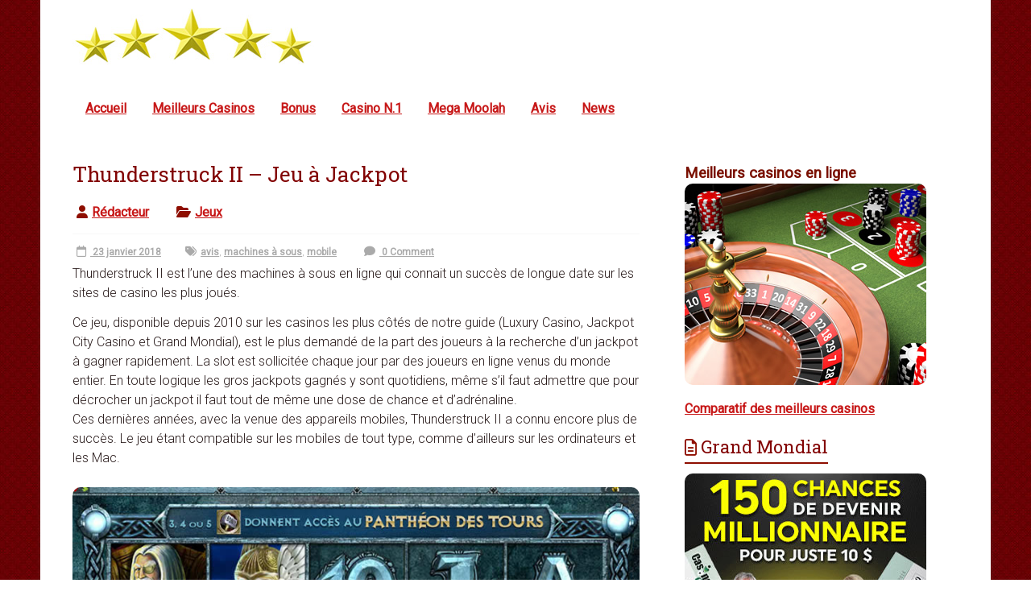

--- FILE ---
content_type: text/html; charset=UTF-8
request_url: https://casinoenligne.blog/thunderstruck-ii-jeu-a-jackpot/
body_size: 7501
content:
<!DOCTYPE html><html lang="fr-CA" prefix="og: http://ogp.me/ns# fb: http://ogp.me/ns/fb# article: http://ogp.me/ns/article#"><head><meta charset="UTF-8" /><meta name="viewport" content="width=device-width, initial-scale=1"><link rel="profile" href="https://gmpg.org/xfn/11" /><link media="all" href="https://casinoenligne.blog/wp-content/cache/autoptimize/css/autoptimize_0513b828359b9ea030e875fcd0687f81.css" rel="stylesheet"><title>Thunderstruck II : Machine à Sous en Ligne pour Gagner</title><meta name='robots' content='max-image-preview:large' /><meta name="description" content="Thunderstruck II est depuis l&#039;année 2010 la machine à sous en ligne qui connaît le plus de succès de la part des fans de jackpot." /><meta property="og:type" content="article" /><meta property="og:title" content="Thunderstruck II &#8211; Jeu à Jackpot" /><meta property="og:description" content="Thunderstruck II est depuis l&#039;année 2010 la machine à sous en ligne qui connaît le plus de succès de la part des fans de jackpot." /><meta property="og:url" content="https://casinoenligne.blog/thunderstruck-ii-jeu-a-jackpot/" /><meta property="og:image" content="https://casinoenligne.blog/wp-content/uploads/2018/01/thunderstruck.jpg" /><meta property="article:published_time" content="2018-01-23" /><meta property="article:modified_time" content="2021-12-11" /><meta property="article:author" content="https://casinoenligne.blog/author/redacteur-site/" /><meta property="article:section" content="Jeux" /><meta property="article:tag" content="avis" /><meta property="article:tag" content="machines à sous" /><meta property="article:tag" content="mobile" /><meta property="og:site_name" content="Casino en Ligne" /><meta name="twitter:card" content="summary" /><link rel='dns-prefetch' href='//fonts.googleapis.com' /><link rel="alternate" type="application/rss+xml" title="Casino en Ligne &raquo; Flux" href="https://casinoenligne.blog/feed/" /><link rel="alternate" type="application/rss+xml" title="Casino en Ligne &raquo; Flux des commentaires" href="https://casinoenligne.blog/comments/feed/" /><link rel="alternate" type="application/rss+xml" title="Casino en Ligne &raquo; Thunderstruck II &#8211; Jeu à Jackpot Flux des commentaires" href="https://casinoenligne.blog/thunderstruck-ii-jeu-a-jackpot/feed/" /><link rel="alternate" title="oEmbed (JSON)" type="application/json+oembed" href="https://casinoenligne.blog/wp-json/oembed/1.0/embed?url=https%3A%2F%2Fcasinoenligne.blog%2Fthunderstruck-ii-jeu-a-jackpot%2F" /><link rel="alternate" title="oEmbed (XML)" type="text/xml+oembed" href="https://casinoenligne.blog/wp-json/oembed/1.0/embed?url=https%3A%2F%2Fcasinoenligne.blog%2Fthunderstruck-ii-jeu-a-jackpot%2F&#038;format=xml" /><link rel='stylesheet' id='accelerate_googlefonts-css' href='//fonts.googleapis.com/css?family=Roboto%3A400%2C300%2C100%7CRoboto+Slab%3A700%2C400&#038;display=swap&#038;ver=6.9' type='text/css' media='all' /> <script type="text/javascript" src="https://casinoenligne.blog/wp-includes/js/jquery/jquery.min.js?ver=3.7.1" id="jquery-core-js"></script> <link rel="https://api.w.org/" href="https://casinoenligne.blog/wp-json/" /><link rel="alternate" title="JSON" type="application/json" href="https://casinoenligne.blog/wp-json/wp/v2/posts/1328" /><link rel="EditURI" type="application/rsd+xml" title="RSD" href="https://casinoenligne.blog/xmlrpc.php?rsd" /><link rel="canonical" href="https://casinoenligne.blog/thunderstruck-ii-jeu-a-jackpot/" /><link rel="shortcut icon" href="https://casinoenligne.blog/wp-content/uploads/gwpf_icon/favicon.ico" /><link rel="apple-touch-icon" href="https://casinoenligne.blog/wp-content/uploads/gwpf_icon/favicon.ico" /> <style type="text/css" id="custom-background-css">body.custom-background { background-color: #ffffff; background-image: url("https://casinoenligne.blog/wp-content/uploads/2017/04/bg.jpg"); background-position: left top; background-size: auto; background-repeat: repeat; background-attachment: scroll; }</style></head><body data-rsssl=1 class="wp-singular post-template-default single single-post postid-1328 single-format-standard custom-background wp-custom-logo wp-embed-responsive wp-theme-accelerate  better-responsive-menu boxed"><div id="page" class="hfeed site"> <a class="skip-link screen-reader-text" href="#main">Skip to content</a><header id="masthead" class="site-header clearfix"><div id="header-text-nav-container" class="clearfix"><div class="inner-wrap"><div id="header-text-nav-wrap" class="clearfix"><div id="header-left-section"><div id="header-logo-image"> <a href="https://casinoenligne.blog/" class="custom-logo-link" rel="home"><img width="300" height="70" src="https://casinoenligne.blog/wp-content/uploads/2020/04/logo-blog-casino.jpg" class="custom-logo" alt="Logo Casino en Ligne Blog" decoding="async" /></a></div><div id="header-text" class="screen-reader-text"><h3 id="site-title"> <a href="https://casinoenligne.blog/" title="Casino en Ligne" rel="home">Casino en Ligne</a></h3></div></div><div id="header-right-section"><div id="header-right-sidebar" class="clearfix"><aside id="text-3" class="widget widget_text"><div class="textwidget"><script>(function(i,s,o,g,r,a,m){i['GoogleAnalyticsObject']=r;i[r]=i[r]||function(){
  (i[r].q=i[r].q||[]).push(arguments)},i[r].l=1*new Date();a=s.createElement(o),
  m=s.getElementsByTagName(o)[0];a.async=1;a.src=g;m.parentNode.insertBefore(a,m)
  })(window,document,'script','https://www.google-analytics.com/analytics.js','ga');

  ga('create', 'UA-88865135-1', 'auto');
  ga('send', 'pageview');</script></div></aside></div></div></div></div><nav id="site-navigation" class="main-navigation inner-wrap clearfix" role="navigation"><h3 class="menu-toggle">Menu</h3><div class="menu-top-container"><ul id="menu-top" class="menu"><li id="menu-item-1514" class="menu-item menu-item-type-custom menu-item-object-custom menu-item-home menu-item-1514"><a href="https://casinoenligne.blog"><b>Accueil</b></a></li><li id="menu-item-1846" class="menu-item menu-item-type-custom menu-item-object-custom menu-item-1846"><a href="https://casinoenligne.blog/classement-liste/"><b>Meilleurs Casinos</b></a></li><li id="menu-item-1847" class="menu-item menu-item-type-custom menu-item-object-custom menu-item-1847"><a href="https://casinoenligne.blog/classement-par-bonus/"><b>Bonus</b></a></li><li id="menu-item-1848" class="menu-item menu-item-type-custom menu-item-object-custom menu-item-1848"><a href="https://casinoenligne.blog/meilleur-casino-pour-jouer-sur-internet/"><b>Casino N.1</b></a></li><li id="menu-item-1849" class="menu-item menu-item-type-custom menu-item-object-custom menu-item-1849"><a href="https://casinoenligne.blog/la-machine-a-sous-mega-moolah/"><b>Mega Moolah</b></a></li><li id="menu-item-1850" class="menu-item menu-item-type-custom menu-item-object-custom menu-item-1850"><a href="https://casinoenligne.blog/avis-et-commentaires/"><b>Avis</b></a></li><li id="menu-item-1851" class="menu-item menu-item-type-custom menu-item-object-custom menu-item-1851"><a href="https://casinoenligne.blog/jeux/casinos/"><b>News</b></a></li></ul></div></nav></div></header><div id="main" class="clearfix"><div class="inner-wrap clearfix"><div id="primary"><div id="content" class="clearfix"><article id="post-1328" class="post-1328 post type-post status-publish format-standard has-post-thumbnail hentry category-jeux tag-avis tag-machines-a-sous tag-mobile"><header class="entry-header"><h1 class="entry-title"> Thunderstruck II &#8211; Jeu à Jackpot</h1></header><div class="entry-meta"> <span class="byline"><span class="author vcard"><i class="fa fa-user"></i><a class="url fn n" href="https://casinoenligne.blog/author/redacteur-site/" title="Rédacteur">Rédacteur</a></span></span> <span class="cat-links"><i class="fa fa-folder-open"></i><a href="https://casinoenligne.blog/jeux/jeux/" rel="category tag">Jeux</a></span> <span class="sep"><span class="post-format"><i class="fa "></i></span></span> <span class="posted-on"><a href="https://casinoenligne.blog/thunderstruck-ii-jeu-a-jackpot/" title="16 h 51 min" rel="bookmark"><i class="fa fa-calendar-o"></i> <time class="entry-date published" datetime="2018-01-23T16:51:04+01:00">23 janvier 2018</time><time class="updated" datetime="2021-12-11T07:28:37+01:00">11 Décembre 2021</time></a></span><span class="tag-links"><i class="fa fa-tags"></i><a href="https://casinoenligne.blog/tag/avis/" rel="tag">avis</a>, <a href="https://casinoenligne.blog/tag/machines-a-sous/" rel="tag">machines à sous</a>, <a href="https://casinoenligne.blog/tag/mobile/" rel="tag">mobile</a></span> <span class="comments-link"><a href="https://casinoenligne.blog/thunderstruck-ii-jeu-a-jackpot/#respond"><i class="fa fa-comment"></i> 0 Comment</a></span></div><div class="entry-content clearfix"><p>Thunderstruck II est l&rsquo;une des machines à sous en ligne qui connait un succès de longue date sur les sites de casino les plus joués. <span id="more-1328"></span></p><p>Ce jeu, disponible depuis 2010 sur les casinos les plus côtés de notre guide (Luxury Casino, Jackpot City Casino et Grand Mondial), est le plus demandé de la part des joueurs à la recherche d&rsquo;un jackpot à gagner rapidement. La slot est sollicitée chaque jour par des joueurs en ligne venus du monde entier. En toute logique les gros jackpots gagnés y sont quotidiens, même s&rsquo;il faut admettre que pour décrocher un jackpot il faut tout de même une dose de chance et d&rsquo;adrénaline.<br /> Ces dernières années, avec la venue des appareils mobiles, Thunderstruck II a connu encore plus de succès. Le jeu étant compatible sur les mobiles de tout type, comme d&rsquo;ailleurs sur les ordinateurs et les Mac.<br /> &nbsp;<br /> <img fetchpriority="high" decoding="async" src="https://casinoenligne.blog/wp-content/uploads/2018/01/thunderstruck.jpg" alt="Thunderstruck II" width="800" height="600" class="aligncenter size-full wp-image-1330" srcset="https://casinoenligne.blog/wp-content/uploads/2018/01/thunderstruck.jpg 800w, https://casinoenligne.blog/wp-content/uploads/2018/01/thunderstruck-300x225.jpg 300w, https://casinoenligne.blog/wp-content/uploads/2018/01/thunderstruck-768x576.jpg 768w" sizes="(max-width: 800px) 100vw, 800px" /><br /> &nbsp;</p><h2>Un jeu facile à manier</h2><p>La prise en main du jeu Thunderstruck est relativement rapide et facile. Les graphismes sont d&rsquo;une qualité inégalée en comparaison à d&rsquo;autres jeux à jackpot.<br /> Les 5 rouleaux et 3 lignes de ce jeu mystique et prisé permettent de miser jusqu&rsquo;à 45 pièces en une seule fois&#8230; Ce qui a pour effet de donner d&rsquo;innombrables possibilités de gains en tours gratuits et combinaisons gagnantes.<br /> Le symbole de Thor, l&rsquo;icône du jeu, est le WILD, il double les paiements de toute combinaison qui se termine en tant que symbole Wild. Il peut également créer sa propre combinaison gagnante de symboles multiples sur une ligne de paiement active.<br /> Les Béliers sont le symbole Scatter, deux ou plusieurs Béliers sur les rouleaux complètent une combinaison de dispersion gagnante.<br /> Le Free Spins (Tours Gratuits) est activé avec trois symboles Bélier supplémentaires sur les cinq rouleaux. Quinze tours gratuits sont attribués dans ce jeu gratuit et les gains sont triplés, et si vous révélez plus de Béliers dans les tours gratuits, vous obtenez encore plus de tours gratuits supplémentaires qui du coup permettent d&rsquo;obtenir des plus gros jackpots!<br /> &nbsp;</p><blockquote><p><strong>« La machine à sous à jouer par les fans de jackpots! Dans une atmosphère épique avec des images tirées des contes d&rsquo;Asgard! »</strong></p></blockquote><p>Une bande sonore offre de la musique éthérée, qui devient héroïque durant les tours gratuits et des couleurs sombres et vives, faisant penser à un orage qui fait rage. Tel est le rythme donné par ce jeu réaliste et prenant.<br /> Les 9, 10, J, Q, K et A rappellent les pierres de l&rsquo;alphabet runiques, en bleu électrique, avec des images colorées des dieux nordiques et de vaisseaux viking.<br /> Les symboles payants les plus payants sont le logo Thunderstruck II, Thor, Odin et Loki.<br /> &nbsp;<br /> La fonction « Wild Storm » se déclenche au hasard durant le jeu. Les nuages remplis ​​d&rsquo;orage se rassemblent en haut de l&rsquo;écran avec Thor qui y apparaît, planant dans les cieux et peu de temps après la foudre transforme une ou plusieurs lignes en Wild. Au cours de cette fonction, la possibilité de gagner un montant impressionnant de 121&rsquo;500 euros/dollars se présente!</p><h2>Disponible sur les casinos les plus populaires</h2><p>Pour profiter des meilleurs offres de jeu et de l&rsquo;expertise des sites de casino les plus fiables sur PC et mobile, les sites listés sur <a href="https://casinoenligne.blog/classement-liste/"><strong><u>le top des meilleurs casinos en ligne</u></strong></a> sont les plus recommandés. Chaque jour des centaines de joueurs y sont actifs pour tenter de décrocher des jackpots de machine à sous. Les avis des joueurs et clients de ces casinos sont positifs et authentiques. En plus les gains réalisés y sont toujours impressionnants par rapport aux casinos traditionnels.<br /> &nbsp;</p></div></article><ul class="default-wp-page clearfix"><li class="previous"><a href="https://casinoenligne.blog/jackpot-city-casino-et-des-jackpots/" rel="prev"><span class="meta-nav">&larr;</span> Jackpot City Casino et des Jackpots !</a></li><li class="next"><a href="https://casinoenligne.blog/entrez-dans-laction-avec-1250-bonus-gratuits/" rel="next">Entrez dans l&rsquo;Action avec 1250 Bonus Gratuits! <span class="meta-nav">&rarr;</span></a></li></ul><div id="comments" class="comments-area"><div id="respond" class="comment-respond"><h3 id="reply-title" class="comment-reply-title">Laisser un commentaire <small><a rel="nofollow" id="cancel-comment-reply-link" href="/thunderstruck-ii-jeu-a-jackpot/#respond" style="display:none;">Annuler la réponse</a></small></h3><form action="https://casinoenligne.blog/wp-comments-post.php" method="post" id="commentform" class="comment-form"><p class="comment-notes"><span id="email-notes">Votre adresse courriel ne sera pas publiée.</span> <span class="required-field-message">Les champs obligatoires sont indiqués avec <span class="required">*</span></span></p><p class="comment-form-comment"><label for="comment">Commentaire <span class="required">*</span></label><textarea id="comment" name="comment" cols="45" rows="8" maxlength="65525" required></textarea></p><p class="comment-form-author"><label for="author">Nom <span class="required">*</span></label> <input id="author" name="author" type="text" value="" size="30" maxlength="245" autocomplete="name" required /></p><p class="comment-form-email"><label for="email">Courriel <span class="required">*</span></label> <input id="email" name="email" type="email" value="" size="30" maxlength="100" aria-describedby="email-notes" autocomplete="email" required /></p><p class="comment-form-url"><label for="url">Site web</label> <input id="url" name="url" type="url" value="" size="30" maxlength="200" autocomplete="url" /></p><p class="comment-form-cookies-consent"><input id="wp-comment-cookies-consent" name="wp-comment-cookies-consent" type="checkbox" value="yes" /> <label for="wp-comment-cookies-consent">Enregistrer mon nom, courriel et site web dans le navigateur pour la prochaine fois que je commenterai.</label></p><p class="form-submit"><input name="submit" type="submit" id="submit" class="submit" value="Laisser un commentaire" /> <input type='hidden' name='comment_post_ID' value='1328' id='comment_post_ID' /> <input type='hidden' name='comment_parent' id='comment_parent' value='0' /></p><p style="display: none;"><input type="hidden" id="akismet_comment_nonce" name="akismet_comment_nonce" value="23ee694804" /></p><p style="display: none !important;" class="akismet-fields-container" data-prefix="ak_"><label>&#916;<textarea name="ak_hp_textarea" cols="45" rows="8" maxlength="100"></textarea></label><input type="hidden" id="ak_js_1" name="ak_js" value="173"/><script>document.getElementById( "ak_js_1" ).setAttribute( "value", ( new Date() ).getTime() );</script></p></form></div></div></div></div><div id="secondary"><aside id="text-4" class="widget widget_text"><div class="textwidget"><p><span style="color: #7a1000; font-size: 14pt; font-weight: bold;">Meilleurs casinos en ligne</span><br /> <a title="Meilleur casino en ligne du Canada" href="https://casinoenligne.blog/classement-liste/"><img loading="lazy" decoding="async" title="Meilleur casino en ligne du Canada" src="https://casinoenligne.blog/wp-content/uploads/2018/07/casino-canada.jpg" alt="Meilleur casinos en ligne du Canada" width="300" height="250" /><br /> Comparatif des meilleurs casinos</a></p></div></aside><aside id="text-12" class="widget widget_text"><h3 class="widget-title"><span>Grand Mondial</span></h3><div class="textwidget"><p><a title="Grand Mondial Casino" href="https://casinoenligne.blog/gmd" target="_blank" rel="noopener"><img loading="lazy" decoding="async" src="https://casinoenligne.blog/wp-content/uploads/2018/06/grand-mondial.jpg" alt="Grand Mondial Casino" width="300" height="250" /></a><span style="color: #7a1000; font-size: 12pt;"><br /> N°1 des machines à sous en ligne<br /> <a title="Grand Mondial Casino" href="https://casinoenligne.blog/gmd" target="_blank" rel="noopener"><u><b>Cliquez ici pour jouer</b></u></a></span><br /> <span style="color: #7a1000; font-size: 12pt;">Offre Unique au Monde</span></p></div></aside><aside id="recent-posts-2" class="widget widget_recent_entries"><h3 class="widget-title"><span>Actualité</span></h3><ul><li> <a href="https://casinoenligne.blog/jackpot-wowpot-depasse-11-millions/">Le Jackpot WowPot dépasse $11 Millions</a></li><li> <a href="https://casinoenligne.blog/jackpot-king-millions-compteur-7-millions/">Jackpot GRAND des King Millions : le Compteur dépasse 7 Millions $</a></li><li> <a href="https://casinoenligne.blog/kahnawake-gaming-commission-jeu-canada/">La Kahnawake Gaming Commission &#8211; Un Pilier du Jeu au Canada</a></li><li> <a href="https://casinoenligne.blog/sites-officiels-au-canada/">Sites Officiels de Jeux de Casino en Ligne au Canada</a></li><li> <a href="https://casinoenligne.blog/10-millions-gagnes-aux-king-millions/">€10,9 Millions Gagnés aux King Millions Slots</a></li></ul></aside></div></div></div><footer id="colophon" class="clearfix"><div class="footer-socket-wrapper clearfix"><div class="inner-wrap"><div class="footer-socket-area"><div class="copyright">Copyright &copy; 2026 <a href="https://casinoenligne.blog/" title="Casino en Ligne" ><span>Casino en Ligne</span></a>. All rights reserved.<br>Theme: <a href="https://themegrill.com/themes/accelerate" target="_blank" title="Accelerate" rel="nofollow"><span>Accelerate</span></a> by ThemeGrill. Powered by <a href="https://wordpress.org" target="_blank" title="WordPress" rel="nofollow"><span>WordPress</span></a>.</div><nav class="footer-menu" class="clearfix"><div class="menu-bot-container"><ul id="menu-bot" class="menu"><li id="menu-item-1852" class="menu-item menu-item-type-custom menu-item-object-custom menu-item-1852"><a href="https://casinoenligne.blog/a-propos/">À propos</a></li><li id="menu-item-1854" class="menu-item menu-item-type-custom menu-item-object-custom menu-item-1854"><a href="https://casinoenligne.blog/casinos-terrestres-au-quebec/">Casinos Terrestres</a></li><li id="menu-item-1856" class="menu-item menu-item-type-custom menu-item-object-custom menu-item-1856"><a href="https://casinoenligne.blog/plan-du-site/">Plan du site</a></li><li id="menu-item-1857" class="menu-item menu-item-type-custom menu-item-object-custom menu-item-1857"><a href="https://casinoenligne.blog/faq-jouer-au-casino/">FAQ</a></li><li id="menu-item-1858" class="menu-item menu-item-type-custom menu-item-object-custom menu-item-1858"><a href="https://casinoenligne.blog/deposer-et-encaisser-de-largent-au-casino-en-ligne/">Banque</a></li><li id="menu-item-1859" class="menu-item menu-item-type-custom menu-item-object-custom menu-item-1859"><a href="https://casinoenligne.blog/contact/">Contact</a></li></ul></div></nav></div></div></div></footer> <a href="#masthead" id="scroll-up"><i class="fa fa-long-arrow-up"></i></a></div> <script type="speculationrules">{"prefetch":[{"source":"document","where":{"and":[{"href_matches":"/*"},{"not":{"href_matches":["/wp-*.php","/wp-admin/*","/wp-content/uploads/*","/wp-content/*","/wp-content/plugins/*","/wp-content/themes/accelerate/*","/*\\?(.+)"]}},{"not":{"selector_matches":"a[rel~=\"nofollow\"]"}},{"not":{"selector_matches":".no-prefetch, .no-prefetch a"}}]},"eagerness":"conservative"}]}</script> <div id="su-footer-links" style="text-align: center;"></div> <script id="wp-emoji-settings" type="application/json">{"baseUrl":"https://s.w.org/images/core/emoji/17.0.2/72x72/","ext":".png","svgUrl":"https://s.w.org/images/core/emoji/17.0.2/svg/","svgExt":".svg","source":{"concatemoji":"https://casinoenligne.blog/wp-includes/js/wp-emoji-release.min.js?ver=039cd7b79809851054326a99993f95fd"}}</script> <script type="module">/*! This file is auto-generated */
const a=JSON.parse(document.getElementById("wp-emoji-settings").textContent),o=(window._wpemojiSettings=a,"wpEmojiSettingsSupports"),s=["flag","emoji"];function i(e){try{var t={supportTests:e,timestamp:(new Date).valueOf()};sessionStorage.setItem(o,JSON.stringify(t))}catch(e){}}function c(e,t,n){e.clearRect(0,0,e.canvas.width,e.canvas.height),e.fillText(t,0,0);t=new Uint32Array(e.getImageData(0,0,e.canvas.width,e.canvas.height).data);e.clearRect(0,0,e.canvas.width,e.canvas.height),e.fillText(n,0,0);const a=new Uint32Array(e.getImageData(0,0,e.canvas.width,e.canvas.height).data);return t.every((e,t)=>e===a[t])}function p(e,t){e.clearRect(0,0,e.canvas.width,e.canvas.height),e.fillText(t,0,0);var n=e.getImageData(16,16,1,1);for(let e=0;e<n.data.length;e++)if(0!==n.data[e])return!1;return!0}function u(e,t,n,a){switch(t){case"flag":return n(e,"\ud83c\udff3\ufe0f\u200d\u26a7\ufe0f","\ud83c\udff3\ufe0f\u200b\u26a7\ufe0f")?!1:!n(e,"\ud83c\udde8\ud83c\uddf6","\ud83c\udde8\u200b\ud83c\uddf6")&&!n(e,"\ud83c\udff4\udb40\udc67\udb40\udc62\udb40\udc65\udb40\udc6e\udb40\udc67\udb40\udc7f","\ud83c\udff4\u200b\udb40\udc67\u200b\udb40\udc62\u200b\udb40\udc65\u200b\udb40\udc6e\u200b\udb40\udc67\u200b\udb40\udc7f");case"emoji":return!a(e,"\ud83e\u1fac8")}return!1}function f(e,t,n,a){let r;const o=(r="undefined"!=typeof WorkerGlobalScope&&self instanceof WorkerGlobalScope?new OffscreenCanvas(300,150):document.createElement("canvas")).getContext("2d",{willReadFrequently:!0}),s=(o.textBaseline="top",o.font="600 32px Arial",{});return e.forEach(e=>{s[e]=t(o,e,n,a)}),s}function r(e){var t=document.createElement("script");t.src=e,t.defer=!0,document.head.appendChild(t)}a.supports={everything:!0,everythingExceptFlag:!0},new Promise(t=>{let n=function(){try{var e=JSON.parse(sessionStorage.getItem(o));if("object"==typeof e&&"number"==typeof e.timestamp&&(new Date).valueOf()<e.timestamp+604800&&"object"==typeof e.supportTests)return e.supportTests}catch(e){}return null}();if(!n){if("undefined"!=typeof Worker&&"undefined"!=typeof OffscreenCanvas&&"undefined"!=typeof URL&&URL.createObjectURL&&"undefined"!=typeof Blob)try{var e="postMessage("+f.toString()+"("+[JSON.stringify(s),u.toString(),c.toString(),p.toString()].join(",")+"));",a=new Blob([e],{type:"text/javascript"});const r=new Worker(URL.createObjectURL(a),{name:"wpTestEmojiSupports"});return void(r.onmessage=e=>{i(n=e.data),r.terminate(),t(n)})}catch(e){}i(n=f(s,u,c,p))}t(n)}).then(e=>{for(const n in e)a.supports[n]=e[n],a.supports.everything=a.supports.everything&&a.supports[n],"flag"!==n&&(a.supports.everythingExceptFlag=a.supports.everythingExceptFlag&&a.supports[n]);var t;a.supports.everythingExceptFlag=a.supports.everythingExceptFlag&&!a.supports.flag,a.supports.everything||((t=a.source||{}).concatemoji?r(t.concatemoji):t.wpemoji&&t.twemoji&&(r(t.twemoji),r(t.wpemoji)))});
//# sourceURL=https://casinoenligne.blog/wp-includes/js/wp-emoji-loader.min.js</script> <script defer src="https://casinoenligne.blog/wp-content/cache/autoptimize/js/autoptimize_e40da4cf7209057c7bd8bf33af55588d.js"></script></body></html>

--- FILE ---
content_type: text/plain
request_url: https://www.google-analytics.com/j/collect?v=1&_v=j102&a=814166090&t=pageview&_s=1&dl=https%3A%2F%2Fcasinoenligne.blog%2Fthunderstruck-ii-jeu-a-jackpot%2F&ul=en-us%40posix&dt=Thunderstruck%20II%20%3A%20Machine%20%C3%A0%20Sous%20en%20Ligne%20pour%20Gagner&sr=1280x720&vp=1280x720&_u=IEBAAEABAAAAACAAI~&jid=797528686&gjid=1294718372&cid=875183702.1768899071&tid=UA-88865135-1&_gid=570015276.1768899071&_r=1&_slc=1&z=872498883
body_size: -451
content:
2,cG-TSNVRZNPMD